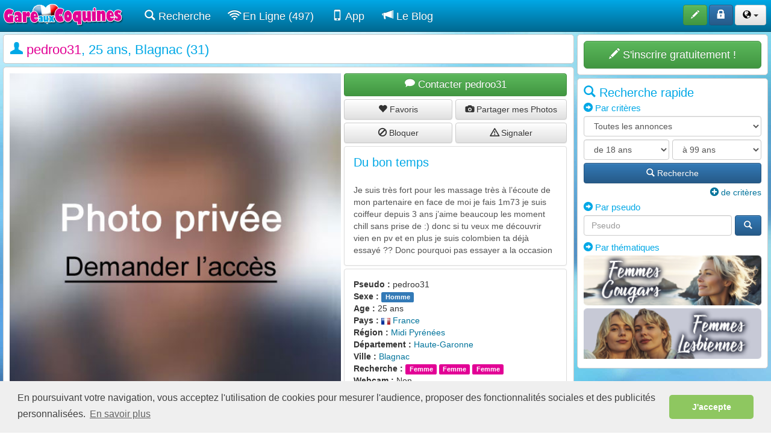

--- FILE ---
content_type: text/html; charset=ISO-8859-1
request_url: https://www.gareauxcoquines.com/rencontre-sexe/du-bon-temps-1130642.html
body_size: 9623
content:
<!DOCTYPE html>
<html lang="fr">
  <head>
    <meta charset="iso-8859-1" >
    <meta http-equiv="X-UA-Compatible" content="IE=edge" >
    <meta name="viewport" content="width=device-width, initial-scale=1, user-scalable=0" >
    <meta name="description" content="Je suis très fort pour les massage très à l’écoute de mon partenaire en face de moi je fais 1m73 je suis  coiffeur depuis 3 ans j’aime beaucoup les moment chill sans prise de donc si tu veux me ..." >
	<meta name="keywords" content="" >
    <meta name="robots" content="noindex, follow">
    <link rel="icon" href="https://www.gareauxcoquines.com/specific/images/site/ico_gareauxcoquines.png" />

    <title>pedroo31, Du bon temps  sur Gareauxcoquines.com</title>
    <!-- Script en plus -->

<!-- Bootstrap core CSS -->
<link href="//www.gareauxcoquines.com/css/bootstrap-min.css" rel="stylesheet" />
<link href="//www.gareauxcoquines.com/css/bootstrap-theme.css" rel="stylesheet" />
<link href="//www.gareauxcoquines.com/css/submenu.css" rel="stylesheet" />
<link href="//www.gareauxcoquines.com/css/horizontal-slide.css" rel="stylesheet" />
<link href="//www.gareauxcoquines.com/css/style.css" rel="stylesheet" />
<link href="//www.gareauxcoquines.com/components/fontawesome/css/all.css" rel="stylesheet" />
<link href="//www.gareauxcoquines.com/css/cookieconsent.min.css" rel="stylesheet" />
<link href="//www.gareauxcoquines.com/components/animsition-master/dist/css/animsition.min.css" rel="stylesheet">
<meta name="theme-color" content="#00a8e6">
<link rel="manifest" href="//www.gareauxcoquines.com/manifest.json">
<meta name="apple-mobile-web-app-title" content="Gare aux Coquines">
<meta name="apple-mobile-web-app-capable" content="yes">
<meta name="mobile-web-app-capable" content="yes">
<link rel="apple-touch-icon" href="https://www.gareauxcoquines.com/images/site/icon-app/1/apple-icon.png">
<link rel="apple-touch-icon" sizes="152x152" href="https://www.gareauxcoquines.com/images/site/icon-app/1/apple-icon-152x152.png">
<link rel="apple-touch-icon" sizes="180x180" href="https://www.gareauxcoquines.com/images/site/icon-app/1/apple-icon-180x180.png">
<link rel="apple-touch-icon" sizes="167x167" href="https://www.gareauxcoquines.com/images/site/icon-app/1/apple-icon-180x180.png">
<link href="https://www.gareauxcoquines.com/images/site/icon-app/1/iphone5_splash.png" media="(device-width: 320px) and (device-height: 568px) and (-webkit-device-pixel-ratio: 2)" rel="apple-touch-startup-image" />
<link href="https://www.gareauxcoquines.com/images/site/icon-app/1/iphone6_splash.png" media="(device-width: 375px) and (device-height: 667px) and (-webkit-device-pixel-ratio: 2)" rel="apple-touch-startup-image" />
<link href="https://www.gareauxcoquines.com/images/site/icon-app/1/iphone7_splash.png" media="(device-width: 390px) and (device-height: 844px) and (-webkit-device-pixel-ratio: 3)" rel="apple-touch-startup-image" />
<link href="https://www.gareauxcoquines.com/images/site/icon-app/1/iphoneplus_splash.png" media="(device-width: 621px) and (device-height: 1104px) and (-webkit-device-pixel-ratio: 3)" rel="apple-touch-startup-image" />
<link href="https://www.gareauxcoquines.com/images/site/icon-app/1/iphonex_splash.png" media="(device-width: 375px) and (device-height: 812px) and (-webkit-device-pixel-ratio: 3)" rel="apple-touch-startup-image" />
<link href="https://www.gareauxcoquines.com/images/site/icon-app/1/iphonexr_splash.png" media="(device-width: 414px) and (device-height: 896px) and (-webkit-device-pixel-ratio: 2)" rel="apple-touch-startup-image" />
<link href="https://www.gareauxcoquines.com/images/site/icon-app/1/iphonexsmax_splash.png" media="(device-width: 414px) and (device-height: 896px) and (-webkit-device-pixel-ratio: 3)" rel="apple-touch-startup-image" />
<link href="https://www.gareauxcoquines.com/images/site/icon-app/1/ipad_splash.png" media="(device-width: 768px) and (device-height: 1024px) and (-webkit-device-pixel-ratio: 2)" rel="apple-touch-startup-image" />
<link href="https://www.gareauxcoquines.com/images/site/icon-app/1/ipadpro1_splash.png" media="(device-width: 834px) and (device-height: 1112px) and (-webkit-device-pixel-ratio: 2)" rel="apple-touch-startup-image" />
<link href="https://www.gareauxcoquines.com/images/site/icon-app/1/ipadpro3_splash.png" media="(device-width: 834px) and (device-height: 1194px) and (-webkit-device-pixel-ratio: 2)" rel="apple-touch-startup-image" />
<link href="https://www.gareauxcoquines.com/images/site/icon-app/1/ipadpro2_splash.png" media="(device-width: 1024px) and (device-height: 1366px) and (-webkit-device-pixel-ratio: 2)" rel="apple-touch-startup-image" />
<link href="https://www.gareauxcoquines.com/images/site/icon-app/1/ipadpro2_splash.png" media="(device-width: 1024px) and (device-height: 1366px) and (-webkit-device-pixel-ratio: 2)" rel="apple-touch-startup-image" />
<script>
//Test si on est sur l'app PWA (standalone)
		displayMode = 'browser';
		const mqStandAlone = '(display-mode: standalone)';
		if (navigator.standalone || window.matchMedia(mqStandAlone).matches) {
		displayMode = 'standalone';
		}	

</script>



<script src="//www.gareauxcoquines.com/js/base64.js"></script>









    <link rel="stylesheet" href="https://www.gareauxcoquines.com/css/blueimp-gallery.min.css">
    <script src="//www.gareauxcoquines.com/js/swiped-events.js"></script>
    </head>
  	<body role="document">
    <!-- The Gallery as lightbox dialog, should be a child element of the document body -->
<div id="blueimp-gallery" class="blueimp-gallery blueimp-gallery-controls">
    <div class="slides"></div>
    <h3 class="title"></h3>
    <a class="prev">‹</a>
    <a class="next">›</a>
    <a class="close">×</a>
    <a class="play-pause"></a>
    <ol class="indicator"></ol>
</div>
	<!-- Fixed navbar -->
    <nav class="navbar navbar-inverse navbar-fixed-top">
      <div class="container-fluid container-fluid-padding">
        <div class="navbar-header">
          
		  <img src="https://www.gareauxcoquines.com/images/site/offline.png" class="img-online-mobile visible-xs" onClick="ClickOnItem('https://www.gareauxcoquines.com/identification.php');">                    <button type="button" class="navbar-toggle collapsed" data-toggle="collapse" data-target="#navbar" aria-expanded="false" aria-controls="navbar">
           <span id="nouveaux_2" style="position:absolute;left:-15px; top:-8px;"></span>
           <span id="favoris_enligne_4" style="position:absolute;left:-15px; bottom:-2px;"></span>
            <span class="sr-only">Toggle navigation</span>
            <span class="icon-bar"></span>
            <span class="icon-bar"></span>
            <span class="icon-bar"></span>
          </button>
          <a class="navbar-brand" href="https://www.gareauxcoquines.com/"><img src="https://www.gareauxcoquines.com/specific/images/site/logo.png" alt="Gare aux Coquines site spécialisé dans la rencontre sexe et plan cul pour trouver un sexfriend sur Internet !" title="Gare aux Coquines site spécialisé dans la rencontre sexe et plan cul pour trouver un sexfriend sur Internet !"/></a>
        </div>
        <div id="navbar" class="navbar-collapse collapse">
        
          <ul class="nav navbar-nav">
                 <li class="visible-xs"><a href="https://www.gareauxcoquines.com/recherche.php"><span class="glyphicon glyphicons-search"></span> Recherche</a></li>
                
                               
                <li class="visible-xs"><a href="https://www.gareauxcoquines.com/recherche.php?enligne=on&affichage=1&tri=6d"><span class="glyphicon glyphicons-wifi"></span> En Ligne (497)</a></li>
				
				
				             	
               
               
                              
                <!-- Rajout 2018 pour épurer le menu sous format mobile -->
                <li class="dropdown visible-xs">
                 <a href="#" class="dropdown-toggle" data-toggle="dropdown" role="button" aria-expanded="false"><span class="glyphicon glyphicons-fire"></span> Thématiques <span class="caret"></span></a>
                <ul class="dropdown-menu dropdown-menu-navbar" role="menu">
                  
                <li><a href="https://www.gareauxcoquines.com/rencontre-cougar/"><img src="https://www.gareauxcoquines.com/specific/images/site/rencontre-cougar.png" alt="Rencontre une femme cougar"/></a></li>
<li><a href="https://www.gareauxcoquines.com/rencontre-lesbienne/"><img src="https://www.gareauxcoquines.com/specific/images/site/rencontre-lesbienne.png" alt="Rencontre une femme lesbienne"/></a></li>                
                </ul>
                </li>
                 
                                            <li class="visible-xs" id="lien_appli_1"><a href="https://www.gareauxcoquines.com/app.php"><span class="glyphicon glyphicons-iphone"></span> Télécharger l'appli !</a></li>
                        
           
            <li class="hidden-xs"><a href="https://www.gareauxcoquines.com/recherche.php"><span class="glyphicon glyphicons-search"></span> Recherche</a></li>
          
                              <li class="hidden-xs"><a href="https://www.gareauxcoquines.com/recherche.php?enligne=on&affichage=1&tri=6d"><span class="glyphicon glyphicons-wifi"></span> En Ligne (497)</a></li>
                 
                                  <li class="hidden-xs" id="lien_appli_2"><a href="https://www.gareauxcoquines.com/app.php"><span class="glyphicon glyphicons-iphone"></span> App</a></li>
                                
                
			  <li>
<a href="https://www.gareauxcoquines.com/blog/"><span class="glyphicon glyphicons-bullhorn"></span> Le Blog</a>
</li>
              
           </ul>
           <ul class="nav navbar-nav navbar-right">
                        <li>
          <button class="btn btn-success" type="button" data-toggle="tooltip" data-placement="bottom" title="Déposez gratuitement une annonce" onclick="ClickOnItem('https://www.gareauxcoquines.com/inscription.php');">
          <span class="glyphicon glyphicons-pencil" aria-hidden="true"></span> <span class="boutonnavbar">S'inscrire</span>
          </button>
          </li>
          <li>
          <button class="btn btn-primary" type="button" data-toggle="tooltip" data-placement="bottom" title="Accédez à votre compte" onclick="ClickOnItem('https://www.gareauxcoquines.com/identification.php');">
          <span class="glyphicon glyphicons-lock" aria-hidden="true"></span> <span class="boutonnavbar">S'identifier</span>
          </button>
          </li>
         
          
          		  
			   <li>
          		<button class="btn btn-default dropdown-toggle" type="button" data-toggle="dropdown" aria-expanded="false">
				<span class="glyphicon glyphicons-globe" style="color:#000000;"></span>
          		<span class="caret"></span>
          		</button>
          		<ul class="dropdown-menu lang" role="menu">
			  
					  <li><center><a href="https://www.gareauxcoquines.com/rencontre-sexe-france/" class="btn btn-default" data-toggle="tooltip" data-placement="bottom" title="Plan cul France" style=" padding:5px 10px; color:#000000; margin-bottom:5px;">
					<img src="https://www.gareauxcoquines.com/images/site/fr.gif" class="drapeaux" alt="Plan cul France"/> <span class="boutonnavbar">France</span>
					</a></center></li>
					  
					  <li><center><a href="https://www.gareauxcoquines.com/rencontre-sexe-belgique/" class="btn btn-default" data-toggle="tooltip" data-placement="bottom" title="Plan cul Belgique" style=" padding:5px 10px; color:#000000; margin-bottom:5px;">
					<img src="https://www.gareauxcoquines.com/images/site/be.gif" class="drapeaux" alt="Plan cul Belgique"/> <span class="boutonnavbar">Belgique</span>
					</a></center></li>
					  
					  <li><center><a href="https://www.gareauxcoquines.com/rencontre-sexe-suisse/" class="btn btn-default" data-toggle="tooltip" data-placement="bottom" title="Plan cul Suisse" style=" padding:5px 10px; color:#000000; margin-bottom:5px;">
					<img src="https://www.gareauxcoquines.com/images/site/ch.gif" class="drapeaux" alt="Plan cul Suisse"/> <span class="boutonnavbar">Suisse</span>
					</a></center></li>
					  
					  <li><center><a href="https://www.gareauxcoquines.com/rencontre-sexe-canada/" class="btn btn-default" data-toggle="tooltip" data-placement="bottom" title="Plan cul Canada" style=" padding:5px 10px; color:#000000;">
					<img src="https://www.gareauxcoquines.com/images/site/ca.gif" class="drapeaux" alt="Plan cul Canada"/> <span class="boutonnavbar">Canada</span>
					</a></center></li>
					  
   		 </ul>
         </li>
		                     </ul>
        </div><!--/.nav-collapse -->
      </div>
    </nav>    <div class="container-fluid theme-rencontre animsition" id="box">
    
<!--<div class="colonne100">
<div class="alert alert-warning alert-dismissible fade in" role="alert" style="margin-bottom:5px; font-size:10px; padding:5px;">
      <button type="button" class="close" data-dismiss="alert" aria-label="Close" style=" margin-right:30px; "><span aria-hidden="true">×</span></button>
      Afin d'améliorer votre expérience de navigation et l’utilisation du service , votre site de rencontre utilise des cookies. Pour plus d’information, vous pouvez consulter nos <a href="">conditions d’utilisation des cookies</a>.
    </div>
    </div>-->
    
    <div class="colonne100">
         
</div>

      <div class="colonne100">
      <div class="colonne100">
       <div class="colonne75right">
              <div class="bloc">
     	<div class="pull-left">
        	<h1><span class="glyphicon glyphicons-user"></span> <span class="fort">pedroo31</span>, 25 ans, Blagnac (31)</h1>
        </div>
     		     </div>
    	<div class="bloc">
   	 		
            	<div class="colonne60right">
					
					<div id="lesphotos" style="margin-bottom:5px;">
					
										<a href="https://www.gareauxcoquines.com/inscription.php?id=1130642" ><img src="https://www.gareauxcoquines.com/specific/images/site/prive_h_500.jpg" alt="Photo privée" style="width:100%;"/></a>
					</div>
						
                </div>
                <div class="colonne40">
                   
<div class="colonne100" style="margin-bottom:5px;">
<a href="#contacter" class="btn btn-success btn-contact"><span class="glyphicon glyphicons-chat"></span> Contacter pedroo31</a>
</div>
<div class="colonne100" style="margin-bottom:5px;">
<div class="colonne50staticright">
<button id="bouton_favoris_1130642" class="btn btn-default" style="width:100%;" onclick="ClickOnItem('https://www.gareauxcoquines.com/inscription.php?id=1130642');" ><span class="glyphicon glyphicons-heart"></span> <span id="bouton_favoris_1130642_text">Favoris</span></button>
</div>
<div class="colonne50static">
<button id="bouton_accordphotos_1130642" class="btn btn-default" style="width:100%;" onclick="ClickOnItem('https://www.gareauxcoquines.com/inscription.php?id=1130642');" ><span class="glyphicon glyphicons-camera"></span> <span id="bouton_accordphotos_1130642_text">Partager mes Photos</span></button>
</div>
</div>
<div class="colonne100" style="margin-bottom:5px;">
<div class="colonne50staticright">
<button id="bouton_bloquees_1130642" class="btn btn-default" style="width:100%;" onclick="ClickOnItem('https://www.gareauxcoquines.com/inscription.php?id=1130642');" ><span class="glyphicon glyphicons-ban"></span> <span id="bouton_bloquees_1130642_text">Bloquer</span></button>
</div>
<div class="colonne50static">
<button id="bouton_signalees_1130642" class="btn btn-default" style="width:100%;" onclick="ClickOnItem('https://www.gareauxcoquines.com/inscription.php?id=1130642');"  data-toggle="modal" data-target="#myModalConfirmation"><span class="glyphicon glyphicons-warning-sign"></span> <span id="bouton_signalees_1130642_text">Signaler</span></button>
</div>
</div>

 <div class="panel panel-default pull-left" style="width:100%;">
  						<div class="panel-body">
                    		<h2>Du bon temps </h2>
							<br>
							<p>Je suis très fort pour les massage très à l’écoute de mon partenaire en face de moi je fais 1m73 je suis  coiffeur depuis 3 ans j’aime beaucoup les moment chill sans prise de :) donc si tu veux me découvrir vien en pv et en plus je suis colombien ta déjà essayé ?? Donc pourquoi pas essayer a la occasion </p>
                        </div>
                    </div>
                    <div class="panel panel-default pull-left" style="width:100%;">
  						<div class="panel-body" >
                            <ul class="ul_classique">
								<li><b>Pseudo : </b>pedroo31</li><li><b>Sexe : </b><span class="label label-primary">Homme</span></li>
<li><b>Age : </b>25 ans</li>
								<li><b>Pays : </b><a href="https://www.gareauxcoquines.com/rencontre-sexe-france/"><img src="https://www.gareauxcoquines.com/images/site/fr.gif" style="width:15px;" alt="France"/> France</a></li>
								<li><b>Région : </b><a href="https://www.gareauxcoquines.com/plancul/midi-pyrenees-14-c.html">Midi Pyrénées</a></li>
                                <li><b>Département : </b><a href="https://www.gareauxcoquines.com/plancul/haute-garonne-31-b.html">Haute-Garonne</a></li>
								<li><b>Ville : </b><a href="https://www.gareauxcoquines.com/plancul/blagnac-31-a.html">Blagnac</a></li>
                                <li><b>Recherche : </b><span class="label label-default" style="background-color:#e20095">Femme</span> <span class="label label-default" style="background-color:#e20095">Femme</span> <span class="label label-default" style="background-color:#e20095">Femme</span></li>
								<li><b>Webcam : </b>Non</li>
								
									<li><b>Date inscription : </b><a href="https://www.gareauxcoquines.com/moncompte/premium.php?serv=11" style="color:#ffa800">Réservé Premium</a></li>
									<li><b>Dernière connexion : </b><a href="https://www.gareauxcoquines.com/moncompte/premium.php?serv=11" style="color:#ffa800">Réservé Premium</a></li>
                            </ul>
                            </div>
                    </div>
                </div>
                	
                    <div class="colonne100" style=" margin-top:10px;">
                    <a name="contacter"></a>
                    <h2><span class="glyphicon glyphicons-chat"></span> Envoyer un message à <span class="fort">pedroo31</span></h2>
                    <div class="panel panel-default">
  						<div class="panel-body">
                        
                        	<div class="colonne100">
							<div class="colonne75right" style="margin-bottom:5px;">
							<textarea id="message" name="message" class="form-control textarea_message"  maxlength="500" onClick="ClickOnItem('https://www.gareauxcoquines.com/inscription.php?id=1130642');"  placeholder="Ecrire votre message..." ></textarea><input type="hidden" id="writing_input" value="0" />
                            <div class="alert alert-danger alert-erreur" role="alert" id="erreur_message" style="margin-bottom:0px;"></div>
							</div>
							<div class="colonne25">
                        	<div class="colonne100">
								<button type="button" id="buttonenvoyermessage" class="btn btn-primary button_envoi_message" data-loading-text="Envoi en cours..." style="width:100%;" onClick="ClickOnItem('https://www.gareauxcoquines.com/inscription.php?id=1130642');" ><span class="glyphicon glyphicons-message-full"></span> Envoyer le message</button>
							</div>
							<div class="colonne100">
								<div class="colonne33staticright">
								 <button type="button" id="buttonenvoyerphotos" class="btn btn-default" data-toggle="modal" data-target="#myModal" style="width:100%; margin-top:5px;height:40px; font-size:18px;" onClick="ClickOnItem('https://www.gareauxcoquines.com/inscription.php?id=1130642');"   data-loading-text="..."><span class="glyphicon glyphicons-camera"></span></button>
  <div class="modal fade" role="dialog" aria-labelledby="gridSystemModalLabel" aria-hidden="true" id="myModal">
    <div class="modal-dialog modal-photos ">
      <div class="modal-content">
      	<div id="iframephotos"></div>
        <div class="modal-footer"  style="height:50px; position:absolute; bottom:20px; width:100%;">
          <button type="button" class="btn btn-default" data-dismiss="modal" style="float:right;">Ok</button>
        </div>
      </div><!-- /.modal-content -->
    </div><!-- /.modal-dialog -->
  </div><!-- /.modal -->
								</div>
								<div class="colonne33staticright">
								<button type="button" id="buttonenvoyerwebcam" class="btn btn-default" data-loading-text="..." style="width:100%; margin-top:5px; height:40px; font-size:18px;" onClick="ClickOnItem('https://www.gareauxcoquines.com/inscription.php?id=1130642');" ><span class="glyphicon glyphicons-webcam"></span></button>
								</div>
								<div class="colonne33static">
								<button type="button" id="buttonenvoyersmiley" class="btn btn-default" data-toggle="dropdown" aria-expanded="false" data-loading-text="..." style="width:100%; margin-top:5px;height:40px;" onClick="ClickOnItem('https://www.gareauxcoquines.com/inscription.php?id=1130642');" ><img src="https://www.gareauxcoquines.com/images/site/smiley/24/caritas_05.png" alt="smiley"/> <span class="caret"></span></button>
								<div class="dropdown-menu dropdown-menu-right" role="menu" style="width:210px; padding:10px;">
								<img src="https://www.gareauxcoquines.com/images/site/smiley/24/caritas_07.png" style="margin:3px; cursor:pointer;" onclick="$('#message').val($('#message').val()+':)');iswriting();" ><img src="https://www.gareauxcoquines.com/images/site/smiley/24/caritas_09.png" style="margin:3px; cursor:pointer;" onclick="$('#message').val($('#message').val()+':(');iswriting();" ><img src="https://www.gareauxcoquines.com/images/site/smiley/24/caritas_57.png" style="margin:3px; cursor:pointer;" onclick="$('#message').val($('#message').val()+';)');iswriting();" ><img src="https://www.gareauxcoquines.com/images/site/smiley/24/caritas_26.png" style="margin:3px; cursor:pointer;" onclick="$('#message').val($('#message').val()+':s');iswriting();" ><img src="https://www.gareauxcoquines.com/images/site/smiley/24/caritas_32.png" style="margin:3px; cursor:pointer;" onclick="$('#message').val($('#message').val()+':-((');iswriting();" ><img src="https://www.gareauxcoquines.com/images/site/smiley/24/caritas_25.png" style="margin:3px; cursor:pointer;" onclick="$('#message').val($('#message').val()+':-i');iswriting();" ><img src="https://www.gareauxcoquines.com/images/site/smiley/24/caritas_05.png" style="margin:3px; cursor:pointer;" onclick="$('#message').val($('#message').val()+':-)');iswriting();" ><img src="https://www.gareauxcoquines.com/images/site/smiley/24/caritas_41.png" style="margin:3px; cursor:pointer;" onclick="$('#message').val($('#message').val()+':-|');iswriting();" ><img src="https://www.gareauxcoquines.com/images/site/smiley/24/caritas_03.png" style="margin:3px; cursor:pointer;" onclick="$('#message').val($('#message').val()+':-o');iswriting();" ><img src="https://www.gareauxcoquines.com/images/site/smiley/24/caritas_34.png" style="margin:3px; cursor:pointer;" onclick="$('#message').val($('#message').val()+':-c');iswriting();" ><img src="https://www.gareauxcoquines.com/images/site/smiley/24/caritas_31.png" style="margin:3px; cursor:pointer;" onclick="$('#message').val($('#message').val()+':-cc');iswriting();" ><img src="https://www.gareauxcoquines.com/images/site/smiley/24/caritas_50.png" style="margin:3px; cursor:pointer;" onclick="$('#message').val($('#message').val()+':-ccc');iswriting();" ><img src="https://www.gareauxcoquines.com/images/site/smiley/24/caritas_17.png" style="margin:3px; cursor:pointer;" onclick="$('#message').val($('#message').val()+':-0');iswriting();" ><img src="https://www.gareauxcoquines.com/images/site/smiley/24/caritas_16.png" style="margin:3px; cursor:pointer;" onclick="$('#message').val($('#message').val()+':-;');iswriting();" ><img src="https://www.gareauxcoquines.com/images/site/smiley/24/caritas_23.png" style="margin:3px; cursor:pointer;" onclick="$('#message').val($('#message').val()+':((');iswriting();" ><img src="https://www.gareauxcoquines.com/images/site/smiley/24/caritas_56.png" style="margin:3px; cursor:pointer;" onclick="$('#message').val($('#message').val()+':))');iswriting();" ><img src="https://www.gareauxcoquines.com/images/site/smiley/24/caritas_58.png" style="margin:3px; cursor:pointer;" onclick="$('#message').val($('#message').val()+':-/');iswriting();" ><img src="https://www.gareauxcoquines.com/images/site/smiley/24/caritas_47.png" style="margin:3px; cursor:pointer;" onclick="$('#message').val($('#message').val()+':-Q');iswriting();" ><img src="https://www.gareauxcoquines.com/images/site/smiley/24/caritas_33.png" style="margin:3px; cursor:pointer;" onclick="$('#message').val($('#message').val()+':-QQ');iswriting();" ><img src="https://www.gareauxcoquines.com/images/site/smiley/24/caritas_41.png" style="margin:3px; cursor:pointer;" onclick="$('#message').val($('#message').val()+'8-)');iswriting();" ><img src="https://www.gareauxcoquines.com/images/site/smiley/24/caritas_42.png" style="margin:3px; cursor:pointer;" onclick="$('#message').val($('#message').val()+':-D');iswriting();" ><img src="https://www.gareauxcoquines.com/images/site/smiley/24/caritas_49.png" style="margin:3px; cursor:pointer;" onclick="$('#message').val($('#message').val()+'xx0)');iswriting();" ><img src="https://www.gareauxcoquines.com/images/site/smiley/24/caritas_39.png" style="margin:3px; cursor:pointer;" onclick="$('#message').val($('#message').val()+'x-)');iswriting();" ><img src="https://www.gareauxcoquines.com/images/site/smiley/24/caritas_40.png" style="margin:3px; cursor:pointer;" onclick="$('#message').val($('#message').val()+'xx-)');iswriting();" >
								</div>
								</div>
							</div>
                            </div>
							</div>                        </div>
                    </div>
                    </div>
                    
                    
                    
                            
                    </div>
                                         
                    	</div>
    <div class="colonne25">
    		    <div class="bloc">
       	 <a href="https://www.gareauxcoquines.com/inscription.php" class="btn btn-lg btn-success bouton_inscription" type="button" style=" width:100%;">
         <span class="glyphicon glyphicons-pencil" aria-hidden="true"></span> S'inscrire gratuitement !
         </a>
		</div>
                	         <div class="bloc">
        <h2><span class="glyphicon glyphicons-search"></span> Recherche rapide</h2>
       
          		<div style=" float:left; width:100%;  margin-bottom:5px;">
                <h3><span class="glyphicon glyphicons-circle-arrow-right"></span> Par crit&egrave;res</h3>
                <form id="rechercherapide2" name="rechercherapide2" class="form" role="form" action="https://www.gareauxcoquines.com/recherche.php" >
           		 	<div class="form-group">
              			<select class="form-control" name="sexe1[]" >
                        	<option value="">Toutes les annonces</option>
							 <option value="homh|homg|homb">Je recherche un homme</option><option value="femh|feml|femb">Je recherche une femme</option><option value="cplh|cplfb|cplhb|cpl2b|cplg|cpll">Je recherche un couple</option><option value="trans">Je recherche un trans./trav.</option>                        </select>
                    </div>
                                        <div class="form-group">
                    <div class="colonne100">
                        <div class="colonne50right" style="margin-bottom:5px;">
                        <select id="agemin" name="agemin" class="form-control" style="width:100%;">
                        	<option value="18">de 18 ans</option><option value="19">de 19 ans</option><option value="20">de 20 ans</option><option value="21">de 21 ans</option><option value="22">de 22 ans</option><option value="23">de 23 ans</option><option value="24">de 24 ans</option><option value="25">de 25 ans</option><option value="26">de 26 ans</option><option value="27">de 27 ans</option><option value="28">de 28 ans</option><option value="29">de 29 ans</option><option value="30">de 30 ans</option><option value="31">de 31 ans</option><option value="32">de 32 ans</option><option value="33">de 33 ans</option><option value="34">de 34 ans</option><option value="35">de 35 ans</option><option value="36">de 36 ans</option><option value="37">de 37 ans</option><option value="38">de 38 ans</option><option value="39">de 39 ans</option><option value="40">de 40 ans</option><option value="41">de 41 ans</option><option value="42">de 42 ans</option><option value="43">de 43 ans</option><option value="44">de 44 ans</option><option value="45">de 45 ans</option><option value="46">de 46 ans</option><option value="47">de 47 ans</option><option value="48">de 48 ans</option><option value="49">de 49 ans</option><option value="50">de 50 ans</option><option value="51">de 51 ans</option><option value="52">de 52 ans</option><option value="53">de 53 ans</option><option value="54">de 54 ans</option><option value="55">de 55 ans</option><option value="56">de 56 ans</option><option value="57">de 57 ans</option><option value="58">de 58 ans</option><option value="59">de 59 ans</option><option value="60">de 60 ans</option><option value="61">de 61 ans</option><option value="62">de 62 ans</option><option value="63">de 63 ans</option><option value="64">de 64 ans</option><option value="65">de 65 ans</option><option value="66">de 66 ans</option><option value="67">de 67 ans</option><option value="68">de 68 ans</option><option value="69">de 69 ans</option><option value="70">de 70 ans</option><option value="71">de 71 ans</option><option value="72">de 72 ans</option><option value="73">de 73 ans</option><option value="74">de 74 ans</option><option value="75">de 75 ans</option><option value="76">de 76 ans</option><option value="77">de 77 ans</option><option value="78">de 78 ans</option><option value="79">de 79 ans</option><option value="80">de 80 ans</option><option value="81">de 81 ans</option><option value="82">de 82 ans</option><option value="83">de 83 ans</option><option value="84">de 84 ans</option><option value="85">de 85 ans</option><option value="86">de 86 ans</option><option value="87">de 87 ans</option><option value="88">de 88 ans</option><option value="89">de 89 ans</option><option value="90">de 90 ans</option><option value="91">de 91 ans</option><option value="92">de 92 ans</option><option value="93">de 93 ans</option><option value="94">de 94 ans</option><option value="95">de 95 ans</option><option value="96">de 96 ans</option><option value="97">de 97 ans</option><option value="98">de 98 ans</option><option value="99">de 99 ans</option>                        </select>
                        </div>
                        <div class="colonne50">
                        <select id="agemax" name="agemax" class="form-control" style="width:100%; margin-bottom:5px;">
                        	<option value="99">à 99 ans</option><option value="98">à 98 ans</option><option value="97">à 97 ans</option><option value="96">à 96 ans</option><option value="95">à 95 ans</option><option value="94">à 94 ans</option><option value="93">à 93 ans</option><option value="92">à 92 ans</option><option value="91">à 91 ans</option><option value="90">à 90 ans</option><option value="89">à 89 ans</option><option value="88">à 88 ans</option><option value="87">à 87 ans</option><option value="86">à 86 ans</option><option value="85">à 85 ans</option><option value="84">à 84 ans</option><option value="83">à 83 ans</option><option value="82">à 82 ans</option><option value="81">à 81 ans</option><option value="80">à 80 ans</option><option value="79">à 79 ans</option><option value="78">à 78 ans</option><option value="77">à 77 ans</option><option value="76">à 76 ans</option><option value="75">à 75 ans</option><option value="74">à 74 ans</option><option value="73">à 73 ans</option><option value="72">à 72 ans</option><option value="71">à 71 ans</option><option value="70">à 70 ans</option><option value="69">à 69 ans</option><option value="68">à 68 ans</option><option value="67">à 67 ans</option><option value="66">à 66 ans</option><option value="65">à 65 ans</option><option value="64">à 64 ans</option><option value="63">à 63 ans</option><option value="62">à 62 ans</option><option value="61">à 61 ans</option><option value="60">à 60 ans</option><option value="59">à 59 ans</option><option value="58">à 58 ans</option><option value="57">à 57 ans</option><option value="56">à 56 ans</option><option value="55">à 55 ans</option><option value="54">à 54 ans</option><option value="53">à 53 ans</option><option value="52">à 52 ans</option><option value="51">à 51 ans</option><option value="50">à 50 ans</option><option value="49">à 49 ans</option><option value="48">à 48 ans</option><option value="47">à 47 ans</option><option value="46">à 46 ans</option><option value="45">à 45 ans</option><option value="44">à 44 ans</option><option value="43">à 43 ans</option><option value="42">à 42 ans</option><option value="41">à 41 ans</option><option value="40">à 40 ans</option><option value="39">à 39 ans</option><option value="38">à 38 ans</option><option value="37">à 37 ans</option><option value="36">à 36 ans</option><option value="35">à 35 ans</option><option value="34">à 34 ans</option><option value="33">à 33 ans</option><option value="32">à 32 ans</option><option value="31">à 31 ans</option><option value="30">à 30 ans</option><option value="29">à 29 ans</option><option value="28">à 28 ans</option><option value="27">à 27 ans</option><option value="26">à 26 ans</option><option value="25">à 25 ans</option><option value="24">à 24 ans</option><option value="23">à 23 ans</option><option value="22">à 22 ans</option><option value="21">à 21 ans</option><option value="20">à 20 ans</option><option value="19">à 19 ans</option><option value="18">à 18 ans</option>                        </select>
                        </div>
                        </div>
                        
            		</div>
                                                            <button id="buttonrechercherapide2" type="submit" class="btn btn-primary" style=" width:100%" data-loading-text="Chargement..."><span class="glyphicon glyphicons-search"></span> Recherche</button><br>
                    <a href="https://www.gareauxcoquines.com/recherche.php?modifier=1" style="display:block; margin-top:5px; float:right;"><span class="glyphicon glyphicons-circle-plus"></span> de crit&egrave;res</a>
                </form>
        </div>
         <div style=" float:left; width:100%;">
        <h3><span class="glyphicon glyphicons-circle-arrow-right"></span> Par pseudo</h3>
                <form class="form" role="form" name="searchmots2" action="https://www.gareauxcoquines.com/recherche.php">
                    <div style=" float:left; width:85%; padding-right:5px;">
                        	<input name="pseudo" type="search" placeholder="Pseudo" class="form-control" style="width:100%;">
                     </div>
                     <div style=" float:left; width:15%;">
                            <button id="buttonsearchmots2" type="submit" class="btn btn-primary" style="width:100%;" data-loading-text="..."><span class="glyphicon glyphicons-search"></span></button>

            		</div>
          		</form>
                </div>
                                         <div style=" float:left; width:100%; margin-top:10px;">
                  <h3><span class="glyphicon glyphicons-circle-arrow-right"></span> Par thématiques</h3>
                 	<ul class="thematiques_droite">
                    	<li><a href="https://www.gareauxcoquines.com/rencontre-cougar/"><img src="https://www.gareauxcoquines.com/specific/images/site/rencontre-cougar.png" alt="Rencontre une femme cougar"/></a></li>
<li><a href="https://www.gareauxcoquines.com/rencontre-lesbienne/"><img src="https://www.gareauxcoquines.com/specific/images/site/rencontre-lesbienne.png" alt="Rencontre une femme lesbienne"/></a></li>                    </ul>
                  </div>
                 				 
        </div>
       
                        
    </div>
    </div>
		<div class="colonne100">
	<div class="colonne75right">
    	<div class="bloc footer">
        <a href="https://www.gareauxcoquines.com/conditions-utilisation.php">Conditions d'utilisation</a> - <a href="https://www.gareauxcoquines.com/contact.php">Contact / FAQ</a> - <a href="https://www.gareauxcoquines.com/partenaires.php">Partenaires</a> - <a href="#">v2.0.0</a>
        </div>
    </div>
    
    <div class="colonne25">
    <div class="bloc footer">
    <a href="#" class="scrollup"><button type="button" class="btn btn-xs btn-default" style=" width:100%;"><span class="glyphicon glyphicons-upload"></span> Remonter en haut <span class="glyphicon glyphicons-upload"></span></button>
    </a>	
    </div>
    </div>
    
    </div>
<div id="img_footer">
	    </div>
<!--
<div class="footermobile">
<a href="#" class="scrollupmobilemenu visible-xs" style="font-size:25px; color:#FFF;"><span class="glyphicon glyphicons-menu-hamburger"></span></a>
<a href="#" style="font-size:25px; color:#FFF;" class="scrollupmobile"><span class="glyphicon glyphicons-circle-arrow-top"></span></a>
<span id="nouveaux_3" class="visible-xs" style="position:absolute;left:-15px; top:-3px; opacity:1;"></span>
<span id="favoris_enligne_5" class="visible-xs" style="position:absolute;left:-15px; bottom:0px;"></span>
</div>
-->
<div id="debug"></div>
<div id="modalconfirmation"></div>
<div id="notifications_messages_sonores"></div>
<div id="notifications_connectes_sonores"></div>
<div id="modalpub"></div>
</div>
<!-- Global site tag (gtag.js) - Google Analytics -->
<script async src="https://www.googletagmanager.com/gtag/js?id=UA-96011791-2"></script>
<script>
  window.dataLayer = window.dataLayer || [];
  function gtag(){dataLayer.push(arguments);}
  gtag('js', new Date());

gtag('config', 'UA-96011791-2');  
gtag('config', 'UA-96011791-12');
</script>

<!-- Google tag (gtag.js) -->
<script async src="https://www.googletagmanager.com/gtag/js?id=G-BC0L9L9G0R"></script>
<script>
  window.dataLayer = window.dataLayer || [];
  function gtag(){dataLayer.push(arguments);}
  gtag('js', new Date());

  gtag('config', 'G-BC0L9L9G0R');
</script>



    </div> <!-- /container -->
		 <!-- Bootstrap core JavaScript
    ================================================== -->
    <!-- Placed at the end of the document so the pages load faster -->
    <script src="//www.gareauxcoquines.com/js/jquery.min.js"></script>
    <script src="//www.gareauxcoquines.com/js/function.js?v16"></script>
	<script src="//www.gareauxcoquines.com/js/bootstrap.min.js"></script>
    <script src="//www.gareauxcoquines.com/js/ie10-viewport-bug-workaround.js"></script>
    
	<!--<script type="text/javascript" src="https://www.gareauxcoquines.com/js/bootstrap-multiselect.js"></script>-->
    <!--<script src='https://www.gareauxcoquines.com/js/jquery.lockfixed.js'></script>-->
    
    <!-- HTML5 shim and Respond.js for IE8 support of HTML5 elements and media queries -->
	<!--[if lt IE 9]>
  <script src="https://oss.maxcdn.com/html5shiv/3.7.2/html5shiv.min.js"></script>
  <script src="https://oss.maxcdn.com/respond/1.4.2/respond.min.js"></script>
	<![endif]-->
   
    <script language="javascript" async>
	
	
	$(document).ready(function(){ 
							   

//Fermeture fenetre android
$('#infoandroid').on('closed.bs.alert', function () {
  //Créer u ncookie pour ne plus montrer le message
  createCookie("infoandroidclose","true");
});

//Fermeture fenetre sorties
$('#infosorties').on('closed.bs.alert', function () {
  //Créer u ncookie pour ne plus montrer le message
  createCookie("infosortiesclose","true");
});

							   
	//$('.logohead').blurjs({ source: 'body', radius: 10 });
	//$('.logohead').foggy();
	//stackBlurImage( 'logohead', false, 20,false );
	//$('.flou').pixelate();
	
 
 //$.lockfixed("#pubdroite",{offset: {top: 57, bottom: 620}});
  
//Initialise les Tooltips
$(function () {
  $('[data-toggle="tooltip"]').tooltip()
});


$("#buttonformsearch").click(function() {
    var $btn = $(this);
    $btn.button('loading');
});

$("#buttonsearchmots1").click(function() {
    var $btn = $(this);
    $btn.button('loading');
});

$("#buttonsearchmots2").click(function() {
    var $btn = $(this);
    $btn.button('loading');
});

$("#buttonrechercherapide1").click(function() {
    var $btn = $(this);
    $btn.button('loading');
});

$("#buttonrechercherapide2").click(function() {
    var $btn = $(this);
    $btn.button('loading');
});

							   })

function savesearch(nom,type){
	
	//Construire l'url pour sauvegarde
	//alert('ok');
	url='';
	//alert($("#affiner").find("[name='motscles']").val());
	
	if(type=='annonce'){
			url='motscles='+$("#affiner").find("[name='motscles']").val();
			if($("#affiner").find("[name='expression']").is(":checked")){url+='&expression=on';}
			url+='&localisation='+$("#affiner").find("[name='localisation']").val()+'&nom_pays='+$("#affiner").find("[name='nom_pays']").val()+'&id_region='+$("#affiner").find("[name='id_region']").val()+'&id_departement='+$("#affiner").find("[name='id_departement']").val()+'&id_ville='+$("#affiner").find("[name='id_ville']").val();
		
			var sexe1temp = $("#affiner").find("#sexe1").multipleSelect("getSelects");
			var sexe1tab = sexe1temp.toString().split(',');
			sexe1 = '';
			for(var i= 0; i < sexe1tab.length; i++)
			{
				if(sexe1tab[i]!=''){
					sexe1+='&sexe1[]='+sexe1tab[i];
				}
			}
			var sexe2temp = $("#affiner").find("#sexe2").multipleSelect("getSelects");
			var sexe2tab = sexe2temp.toString().split(',');
			sexe2 = '';
			for(var i= 0; i < sexe2tab.length; i++)
			{
				if(sexe2tab[i]!=''){
					sexe2+='&sexe2[]='+sexe2tab[i];
				}
			}
			
			url+=sexe1+sexe2+'&age_range='+$("#affiner").find("[name='age_range']").val();
			
			if($("#affiner").find("[name='enligne7j']").is(":checked")){url+='&enligne7j=on';}
			else if($("#affiner").find("[name='enligne24']").is(":checked")){url+='&enligne24=on';}
			else if($("#affiner").find("[name='enligne']").is(":checked")){url+='&enligne=on';}
			if($("#affiner").find("[name='premium']").is(":checked")){url+='&premium=on';}
			
			if($("#affiner").find("[name='photos']").is(":checked")){url+='&photos=on';}
			if($("#affiner").find("[name='webcam']").is(":checked")){url+='&webcam=on';}
			
			//jesuis2
				var jesuis2temp = $("#affiner").find("#jesuis2").select2('data');
				
				jesuis2="";
				if(jesuis2temp){
					for(var i= 0; i < jesuis2temp.length; i++)
					{
						elements = jesuis2temp[i];
						jesuis2+='&jesuis2[]='+elements['id'];
		
					}
				url+=jesuis2;
				}
			
			//jerecherche2
				var jerecherche2temp = $("#affiner").find("#jerecherche2").select2('data');
				jerecherche2="";
				if(jerecherche2temp){
					for(var i= 0; i < jerecherche2temp.length; i++)
					{
						elements = jerecherche2temp[i];
						jerecherche2+='&jerecherche2[]='+elements['id'];
		
					}
				url+=jerecherche2;
				}
				
			//pour
				var pourtemp = $("#affiner").find("#pour").select2('data');
				pour="";
				if(pourtemp){
					for(var i= 0; i < pourtemp.length; i++)
					{
						elements = pourtemp[i];
						pour+='&pour[]='+elements['id'];
		
					}
				url+=pour;
				}
				
			
			
	}else{
		if(type=='sortie'){
				
				
				//Je recherche
				var jerecherchetemp = $("#affiner").find("#jerecherche").multipleSelect("getSelects");
					var jerecherchetab = jerecherchetemp.toString().split(',');
					jerecherche = '';
					for(var i= 0; i < jerecherchetab.length; i++)
					{
						if(jerecherchetab[i]!=''){
							jerecherche+='&jerecherche[]='+jerecherchetab[i];
						}
					}
				
				
				//Activite Principale
				var activite_principaletemp = $("#affiner").find("#activite_principale").select2('data');
				activite_principale="";
				for(var i= 0; i < activite_principaletemp.length; i++)
				{
     				elements = activite_principaletemp[i];
					activite_principale+='&activite_principale[]='+elements['id'];
	
				}
				
				//Activite Secondaire
				var activite_secondairetemp = $("#affiner").find("#activite_secondaire").select2('data');
				activite_secondaire="";
				for(var i= 0; i < activite_secondairetemp.length; i++)
				{
     				elements = activite_secondairetemp[i];
					activite_secondaire+='&activite_secondaire[]='+elements['id'];
	
				}
				
				
				//alert(activite_principale);
				url='nom_pays='+$("#affiner").find("[name='nom_pays']").val()+'&pseudo='+$("#affiner").find("[name='pseudo']").val()+'&id_region='+$("#affiner").find("[name='id_region']").val()+'&id_departement='+$("#affiner").find("[name='id_departement']").val()+'&id_ville='+$("#affiner").find("[name='id_ville']").val()+'&datedebut1='+$("#affiner").find("#datedebut1").val()+'&datedebut2='+$("#affiner").find("#datedebut2").val()+jerecherche+activite_principale+activite_secondaire;
				
				//alert(url);
		
		}

	}
	
	
	
	makeRequest('/include/membres/savesearch.php','',nom,url,'ajouter',type);
	
}

 /*$('#buttonformsave').on('click', function () {
    var $btn = $(this).button('loading')
    // business logic...
	setTimeout(function () {
              $btn.button('reset')
            }, 1000)
  });*/
 
function recherche_rapide_type(val,form){
	
	
	if(val=="sortie"){
		
		nom_form = 'rechercherapide'+form;
		urlsearchsortie = 'https://www.gareauxcoquines.com/recherche_sortie.php';
		urlsearchannonce = 'https://www.gareauxcoquines.com/recherche.php';
		//alert(urlsearch);
		$("#"+nom_form).attr("action",urlsearchsortie);
		$("#"+nom_form).find("[name='sexe1[]']").attr("name","redirect");
	
	}else{
		
		$("#"+nom_form).attr("action",urlsearchannonce);
		$("#"+nom_form).find("[name='redirect']").attr("name","sexe1[]");
		
	}
 }
 
 </script>
 
         <script src="https://www.gareauxcoquines.com/js/jquery.blueimp-gallery.min.js"></script>
        <script language="javascript">
		function envoyermessage(type,message){
			
			$("#erreur_message").css("display", "none");
			$('#message').val("");
			var $btn = $('#buttonenvoyermessage').button('loading');
			makeRequest('/include/membres/message.php','',type,1130642,message,1);	
			$btn.button('reset');
		}
		
		function iswriting(){
		
			var iswriting = $('#writing_input').val();
			
			if($('#message').val()!='' && iswriting==0){
				
				makeRequest('/include/membres/message.php','','writing',1130642,1);
				$('#writing_input').val("1");
				
			} else { 
			
				if($('#message').val()=='' && iswriting==1){
					stopwriting();
				}
			}
			
		}
		
		
		function stopwriting(){
			
				makeRequest('/include/membres/message.php','','writing',1130642,0);
				$('#writing_input').val("0");
			
		}
		
		//En fermant la modale des photos, mettres a jours le compteur
		$('#myModal').on('hidden.bs.modal', function () {
		    $("#buttonenvoyerphotos").html('<img src="https://www.gareauxcoquines.com/images/site/ajax-loader.gif">');
			$("#buttonenvoyerphotos").prop('disabled', true);
			$("#message").prop('disabled', true);
			$("#buttonenvoyermessage").prop('disabled', true);
			$("#buttonenvoyerwebcam").prop('disabled', true);
			$("#buttonenvoyersmiley").prop('disabled', true);
			setTimeout(function () {
              envoyermessage('envoyerphotos','Photos');
            },500);
		})
		
		
        </script>
        
        <script language="javascript">
 
$(document).ready(function(){ 
			
			/*$(window).scroll(function(){
				if ($(this).scrollTop() > 100) {
					$('.scrollup').fadeIn();
				} else {
					$('.scrollup').fadeOut();
				}
			}); */
			
			$('.scrollup').click(function(){
				$("html, body").animate({ scrollTop: 0 }, 600);
				return false;
			});
			$('.scrollupmobile').click(function(){
				$("html, body").animate({ scrollTop: 0 }, 600);
				return false;
			});
			
			$('.scrollupmobilemenu').click(function(){
				$("html, body").animate({ scrollTop: 0 }, 600);
				$('.navbar-collapse').collapse('hide');
				$('.navbar-collapse').collapse('show');
				return false;
			});
			
 
});

</script>



<script src="//www.gareauxcoquines.com/js/cookieconsent.min.js" data-cfasync="false"></script>
<script>
window.cookieconsent.initialise({
  "palette": {
    "popup": {
      "background": "#efefef",
      "text": "#404040"
    },
    "button": {
      "background": "#8ec760",
      "text": "#ffffff"
    }
  },
  "theme": "classic",
  "position": "bottom",
  "content": {
    "message": "En poursuivant votre navigation, vous acceptez l'utilisation de cookies pour mesurer l'audience, proposer des fonctionnalités sociales et des publicités personnalisées.",
    "dismiss": "J'accepte",
    "link": "En savoir plus",
    "href": "https://www.gareauxcoquines.com/cookies.php"
  }
});
</script>



 <script src="//www.gareauxcoquines.com/components/animsition-master/dist/js/animsition.min.js" charset="utf-8"></script>
 <script>
  $(document).ready(function() {
  $(".animsition").animsition({
	inDuration: 500,
    outDuration: 500,
  });
});
 </script>
    
  	
 <script> 
 		 
 if(displayMode=='standalone'){
	 
	 //cacher les boutons Appli
	 $("#lien_appli_1").hide();
	 $("#lien_appli_1").removeClass("visible-xs");
	 
	 $("#lien_appli_2").hide();
	 $("#lien_appli_2").removeClass("hidden-xs");
 }


</script>


                
       <script>
        		        </script>
  </body>
</html>

--- FILE ---
content_type: text/css;charset=ISO-8859-1
request_url: https://www.gareauxcoquines.com/css/horizontal-slide.css
body_size: 1263
content:

/* -- Modifications -- */
/* Rajout pour les sites de rencontres */

/* Valable pour toutes les tailles */
.navbar-inverse {
    background-color: #008cc0;
    border-color: #004560;
	background-image: linear-gradient(to bottom, #00a8e6 0%, #006991 100%);
    background-repeat: repeat-x;
}

.navbar-inverse .navbar-nav > .open > a, .navbar-inverse .navbar-nav > .active > a {
    background-color: #008cc0;
    background-image: linear-gradient(to bottom, #00a8e6 0%, #006991 100%);
    background-repeat: repeat-x;
    box-shadow: 0 3px 9px rgba(0, 0, 0, 0.25) inset;
}

.navbar-toggle {
	background-color:#333;
}

.navbar-inverse .navbar-nav > li > a {
	color:#FFF;
  }

.navbar-brand {
    float: left;
    font-size: 18px;
    line-height: 20px;
    padding: 0px;
	padding-top:5px;
	max-width:200px;
}

.navbar-brand > img{
	width:100%;
}

.navbar li:hover,li:active
{
	background-color:#006991;
	
}
.navbar  .dropdown li:hover,li:active{
	background-color:transparent;
	
}
.navbar-right li:hover,li:active{

	background-color:transparent;
	
}


@media (max-width: 425px){

}

@media (max-width: 767px) {

#navbar{
	max-height:none;
	padding-bottom:10px;
}

.navbar-nav a{
	color:#FFF;
}

.navbar-collapse {
    border-top: 0px;
    box-shadow:none;
}

.navbar-header{
	border-bottom:none;
	
}
/* un fix the navbar when active so that all the menu items are accessible */
.navbar.navbar-fixed-top {
   /* position:static;*/
}

.navbar-nav .glyphicon{
	visibility:visible;
	color:#FFF;
}

.navbar-nav .navbar-form,.form-group{
	text-align:center;
}

.navbar-nav .navbar-form .btn,.form-control{
	width:100%;
	display:inline;
}

.navbar-nav > li > a{
	border-bottom: 1px solid #333;
    box-shadow: 0 1px 0 rgba(255, 255, 255, 0.1) inset;
}

.navbar-nav .open .dropdown-menu{
    background-color:#006991;
}

.nav .open > a, .nav .open > a:hover, .nav .open > a:focus {
    background-color: #eee;
    border-color: #333;
}


.navbar-right .open .dropdown-menu{
    background-color:transparent;
}

.navbar-inverse .navbar-nav .open .dropdown-menu > li > a {
	color:#FFF;
}

.navbar-brand {
	padding-left:10px;
}

.navbar-right .btn{
	width:100%;
}

.navbar-right {
    margin: 8px -15px;
    padding: 10px 15px;
}

.navbar-right > li{
	margin-bottom:3px;
}

.dropdown-header{
    color: #fff; 
    display: block;
    font-size: 14px;
    line-height: 1.42857;
    padding: 3px 0px;
    white-space: nowrap;
}

  .navbar-nav .open .dropdown-menu > li > a,
  .navbar-nav .open .dropdown-menu .dropdown-header {
    padding: 5px 15px 5px 5px;
  }

.navbar-form {
    border-bottom: 0px solid transparent;
    border-top: 0px solid transparent;
    box-shadow: 0 0px 0 rgba(255, 255, 255, 0.1) inset, 0 0px 0 rgba(255, 255, 255, 0.1);
	padding:4px 0px 4px 0px;
	margin:0;
}

  .navbar-inverse .navbar-nav .open .dropdown-menu > li > a:hover,
  .navbar-inverse .navbar-nav .open .dropdown-menu > li > a:focus {
   color: #fff;
   background-color:#00a8e6; 
  }
   
   .navbar-nav .dropdown-menu > li > a:hover,
   .navbar-nav .dropdown-menu > li > a:focus {
   background-color: #00a8e6;
   background-image:none;
   filter: progid:DXImageTransform.Microsoft.gradient(enabled = false);

}

}

@media (min-width: 768px){

.navbar-right > li{
	margin-right:3px;
}

.navbar-right .lang{
	min-width:55px;
	text-align:center;
}

.navbar-form {
	padding:10;
	margin:0;
	
}

.navbar-form .form-group{
	width:100%
}

.navbar-form .form-control{
	width:100%;
	
}
.navbar-form .btn,.intput,.select{
	width:100%;
}

.dropdown-header {
    color: #e20095; 
    display: block;
    font-size: 18px;
    line-height: 1.42857;
    padding: 3px 20px;
    white-space: nowrap;
}

.droprecherche{
	width:300px;
	
}

.btn-typerencontre{
margin:0px 5px;
}

}

@media (min-width: 768px) and (max-width: 991px) {
  
.navbar-nav{
	padding-left:10px;
  }

.navbar-nav > li > a{
  font-size:15px;
  padding:15px 5px 15px 5px;
  }
  
  .navbar-nav .glyphicon{
	 
  }
  

 
 .navbar-right .btn {
  padding: 2px 5px;
  font-size: 14px;
  line-height: 1.6;
  border-radius: 3px;
 }
 
  .navbar-right .drapeaux {
	  width:14px;
	  height:14px;
 }
 
 .navbar-right {
    margin-top:10px;
}
  
  
}

@media (min-width: 992px) and (max-width: 1199px) {
  
.navbar-nav > li > a {
  font-size:16px;
  padding:15px 12px 15px 12px;
  }
 .navbar-right {
    margin-top:10px;
}

 .navbar-right .btn {
   padding: 5px 10px;
  font-size: 12px;
  line-height: 1.5;
  border-radius: 3px;
 }
 
   .navbar-right .drapeaux {
	  width:20px;
	  height:16px;
 }
  
}

@media (min-width: 1200px) {

 .navbar-right {
    margin-top:8px;
}

.navbar-nav > li > a {
  font-size:18px;
  padding:15px 15px 15px 15px;
  }
  
  .navbar-nav{
	  padding-left:20px;
  }
  
}

@media (min-width:770px){
	
.boutonnavbar{
	 display:none;
 }	
	
}

--- FILE ---
content_type: text/javascript
request_url: https://www.gareauxcoquines.com/js/function.js?v16
body_size: 7277
content:
// JavaScript Document

function getBaseURL() {
    var url = location.href;
    var baseURL = url.substring(0, url.indexOf('/', 14));
 
    //alert(baseURL);
	
	if (baseURL.indexOf('http://localhost-gareauxcoquines') != -1) {
		/*
		//alert('ok');
        var pathname = location.pathname;
		//alert(pathname);
        var index1 = url.indexOf(pathname);
		//alert(index1);
        var index2 = url.indexOf("/", index1 + 1);
		//alert(index2);
        var baseLocalUrl = url.substr(0, index2);
 //alert(baseLocalUrl);
 		*/
        return 'http://localhost-gareauxcoquines/';
		
		
    }
    else {
        return baseURL;
    }
 
}

// JavaScript Document
// JavaScript Document
// Requette AJAX
/*function makeRequest(url,id_ecrire,arg1,arg2,arg3,arg4,arg5){

	url = getBaseURL()+url;
	
	//alert(url);
	
	var http_request = false;
		//créer une instance (un objet) de la classe désirée fonctionnant sur plusieurs navigateurs
        if (window.XMLHttpRequest) { // Mozilla, Safari,...
            http_request = new XMLHttpRequest();
            if (http_request.overrideMimeType) {
                http_request.overrideMimeType('text/xml; charset=iso-8859-1');//un appel de fonction supplémentaire pour écraser l'en-tête envoyé par le serveur, juste au cas où il ne s'agit pas de text/xml, pour certaines versions de navigateurs Mozilla
            }
        } else if (window.ActiveXObject) { // IE
            try {
                http_request = new ActiveXObject("Msxml2.XMLHTTP");
            } catch (e) {
                try {
                    http_request = new ActiveXObject("Microsoft.XMLHTTP");
                } catch (e) {}
            }
        }

        if (!http_request) {
            //alert('Abandon :( Impossible de créer une instance XMLHTTP');
            return false;
        }
        http_request.onreadystatechange = function() { traitementReponse(http_request,id_ecrire); } //affectation fonction appelée qd on recevra la reponse
		// lancement de la requete
		http_request.open('POST', url, true);
		//changer le type MIME de la requête pour envoyer des données avec la méthode POST ,  !!!! cette ligne doit etre absolument apres http_request.open('POST'....
		http_request.setRequestHeader('Content-Type', 'application/x-www-form-urlencoded');
		
		///// ici tu peux rajouter les autres valeurs que tu as passees en arguments lors de l'appel de la fonction
		//alert("Arg1:"+arg1+", Arg2:"+arg2+", Arg3:"+arg3+", Arg4:"+arg4);
		//arg1 = String(arg1).replace(/&/g,"et");
		//arg2 = String(arg2).replace(/&/g,"et");
		//arg3 = String(arg3).replace(/&/g,"et");
		//arg4 = String(arg4).replace(/&/g,"et");
		
		data="val_1="+encodeURIComponent(arg1)+"&val_2="+encodeURIComponent(arg2)+"&val_3="+encodeURIComponent(arg3)+"&val_4="+encodeURIComponent(arg4)+"&val_5="+encodeURIComponent(arg5);
		
		//alert(url+'?'+data);
        http_request.send(data);
}
*/

function makeRequest(url, id_ecrire, arg1, arg2, arg3, arg4, arg5) {
    url = getBaseURL() + url;

    var http_request = false;

    if (window.XMLHttpRequest) {
        http_request = new XMLHttpRequest();
        if (http_request.overrideMimeType) {
            http_request.overrideMimeType('text/xml; charset=iso-8859-1');
        }
    } else if (window.ActiveXObject) {
        try {
            http_request = new ActiveXObject("Msxml2.XMLHTTP");
        } catch (e) {
            try {
                http_request = new ActiveXObject("Microsoft.XMLHTTP");
            } catch (e) {}
        }
    }

    if (!http_request) {
        return false;
    }

    http_request.onreadystatechange = function () {
        if (http_request.readyState === 4) {
            // Réponse terminée
            if (http_request.status === 200) {
                const contentType = http_request.getResponseHeader("Content-Type");
                
                // Si le serveur renvoie du JSON avec une erreur PHP
                try {
                    const response = JSON.parse(http_request.responseText);
                    if (response.error) {
                        console.error("Erreur PHP détectée :", response.error);
                        alert("Erreur PHP : " + response.error);
                    } else {
                        traitementReponse(http_request, id_ecrire);
                    }
                } catch (e) {
                    // Pas du JSON, probablement un script JS ou une erreur brute
                    if (http_request.responseText.includes("Fatal error") || http_request.responseText.includes("Parse error") || http_request.responseText.includes("Warning")) {
                        console.error("Erreur PHP brute :", http_request.responseText);
                        alert("Erreur PHP détectée (brute) :\n" + http_request.responseText);
                    } else {
                        traitementReponse(http_request, id_ecrire);
                    }
                }
            } else {
                console.error("Erreur AJAX :", http_request.status, http_request.statusText);
                alert("Erreur AJAX : " + http_request.status + " - " + http_request.statusText);
            }
        }
    };

    http_request.open('POST', url, true);
    http_request.setRequestHeader('Content-Type', 'application/x-www-form-urlencoded');

    var data = "val_1=" + encodeURIComponent(arg1) +
               "&val_2=" + encodeURIComponent(arg2) +
               "&val_3=" + encodeURIComponent(arg3) +
               "&val_4=" + encodeURIComponent(arg4) +
               "&val_5=" + encodeURIComponent(arg5);

    http_request.send(data);
}

function traitementReponse(http_request,id_ecrire) {
	
	var affich="";
	if (http_request.readyState == 4) {
		if (http_request.status == 200) {
					// cas avec reponse de PHP en mode texte:
			//chargement des elements reçus dans la liste
			var affich_list=http_request.responseText;
				if(id_ecrire!=''){
					obj = document.getElementById(id_ecrire); 
                	obj.innerHTML = affich_list;
				}
				parseScript(affich_list);
		} 
		else {
                //alert('Un problème est survenu avec la requête.');
        }
    }
}

// this function create an Array that contains the JS code of every <script> tag in parameter
// then apply the eval() to execute the code in every script collected
function parseScript(strcode) {
  var scripts = new Array();         // Array which will store the script's code
  
  // Strip out tags
  while(strcode.indexOf("<script") > -1 || strcode.indexOf("</script") > -1) {
    var s = strcode.indexOf("<script");
    var s_e = strcode.indexOf(">", s);
    var e = strcode.indexOf("</script", s);
    var e_e = strcode.indexOf(">", e);
    
    // Add to scripts array
    scripts.push(strcode.substring(s_e+1, e));
    // Strip from strcode
    strcode = strcode.substring(0, s) + strcode.substring(e_e+1);
  }
  
  // Loop through every script collected and eval it
  for(var i=0; i<scripts.length; i++) {
    try {
      eval(scripts[i]);
    }
    catch(ex) {
      // do what you want here when a script fails
    }
  }
}

function chercherlocalisation(liste,type,id_ecrire,form){

value = liste.options[liste.selectedIndex].value;
if(type=='villes'){
	makeRequest('/include/cherchervilles.php',id_ecrire,value,form);
}else if(type=='departements'){
	makeRequest('/include/chercherdepartements.php',id_ecrire,value,form);
}else if(type=='regions'){
	makeRequest('/include/chercherregions.php',id_ecrire,value,form);
}
}


function ClickOnItem(indexItem) 
{ 
window.location.href = indexItem;
}


function ucfirst(str) {
  //  discuss at: http://phpjs.org/functions/ucfirst/
  // original by: Kevin van Zonneveld (http://kevin.vanzonneveld.net)
  // bugfixed by: Onno Marsman
  // improved by: Brett Zamir (http://brett-zamir.me)
  //   example 1: ucfirst('kevin van zonneveld');
  //   returns 1: 'Kevin van zonneveld'

  str += '';
  var f = str.charAt(0)
    .toUpperCase();
  return f + str.substr(1);
}

function compter(chaine, formulaire) {
  var exp=new RegExp("[a-zA-Z0-9éèêëàáâäóòôöíìîïçÉÈÊËÀÁÂÄÒÓÔÖÌÍÎÏÇ-]+","g");
  var tabNom=chaine.match(exp);
  if (tabNom==null) {$("#compte").val('0');} 
  else {
    var affichage= tabNom.length + "";
    $("#compte").val(affichage);
  }
}

function fermer(id){
	
	$(id).css("display", "none");
}

function popupcentree(page,largeur,hauteur,options)
			{
				var top=(screen.height-hauteur)/2;
				var left=(screen.width-largeur)/2;
				window.open(page,"","top="+top+",left="+left+",width="+largeur+",height="+hauteur+","+options);
			} 
			
			
			function loadIframe(iframeName, url) {
    var $iframe = $('#' + iframeName);
    if ( $iframe.length ) {
        $iframe.attr('src',url);   
        return false;
    }
    return true;
}

function loadreseauxsociaux(){
	
	$( "#iframereseaux" ).html('<iframe src="'+getBaseURL()+'/include/reseaux_sociaux2.php" id="idIframeReseaux" scrolling="no" style="width:100%; padding:0px; height:200px;" frameborder="0"></iframe>');
	
}

function loaduploadphotos(){
	
	url = getBaseURL()+'/components/jquery-file-upload-9.21.0/index.php';
	$( "#iframephotos" ).html('<iframe src="'+url+'" id="idIframe" scrolling="yes" style=" width:100%; height:500px; padding:20px;" frameborder="0"></iframe>');
	
}

function confirmation(id,type,autre){
	
if(type=="inscription" || type=="suppression" || type=="suppression_premium" || type=="application"){id=id.toString();}else{if(id!=""){id=parseInt(id);}else{id=0;}}

	/*
	<div class="radio"><label><input name="raisonsignalement" type="radio" value="1" style="height:20px;"> Usurpation d\'identité</label></div><div class="radio"><label><input name="raisonsignalement" type="radio" value="2" style="height:20px;"> Escorte, prostitution ou professionnel</label></div><div class="radio"><label><input name="raisonsignalement" type="radio" value="3" style="height:20px;"> Arnaque, demande d\'argent</label></div><div class="radio"><label><input name="raisonsignalement" type="radio" value="4" style="height:20px;"> Fausse annonce de femme/couple</label></div><div class="radio"><label><input name="raisonsignalement" type="radio" value="5" style="height:20px;"> Personne vulgaire</label></div><div class="radio"><label><input name="raisonsignalement" type="radio" value="6" style="height:20px;"> Fausse(s) photo(s)</label></div><div class="radio"><label><input name="raisonsignalement" type="radio" value="7" style="height:20px;"> Autre</label></div>
	*/
	//alert(type);
switch(type){
case 'suppmessage' : 
title = 'Supprimer un message ?';
text = 'Etes vous sur de vouloir supprimer votre copie de ce message ? Cette action est irréversible.';
textbutton = 'Supprimer le message';
textbuttonfermer = 'Annuler';
action = 'supprimermessage('+id+')';
actionfunction='';
break;	
case 'suppmessageadmin' : 
title = 'Supprimer un message ?';
text = 'Etes vous sur de vouloir supprimer ce message ?';
textbutton = 'Supprimer le message';
textbuttonfermer = 'Annuler';
action = 'supprimermessageadmin('+id+')';
actionfunction='';
break;	
case 'lusmessages' : 
title = 'Marquer tous les messages comme étant lus ?';
text = 'Etes vous sur de vouloir marquer vos messages comme ayant été lus ?';
textbutton = 'Marquer mes messages';
textbuttonfermer = 'Annuler';
action = 'lusmessages('+id+')';
actionfunction='';
break;
case 'suppallmessages' : 
if(id==0){
	title = 'Supprimer toutes les conversations ?';
	text = 'Etes vous sur de vouloir supprimer toutes vos conversations ?<br>Tous les messages ainsi que les photos que vous avez transmises seront supprimés. Cette action est irréversible.';
	textbutton = 'Tout supprimer';
}else{
	title = 'Supprimer toute la conversation ?';
	text = 'Etes vous sur de vouloir supprimer votre copie de cette conversation ?<br>Tous les messages ainsi que les photos que vous avez transmises seront supprimés. Cette action est irréversible.';
	textbutton = 'Supprimer';
}
textbuttonfermer = 'Annuler';
action = 'supprimerallmessages('+id+')';
actionfunction='';
break;
case 'suppallmessagesadmin' : 
title = 'Supprimer tous les messages Administrateur';
text = 'Etes vous sur de vouloir supprimer ces messages.';
textbutton = 'Supprimer';
textbuttonfermer = 'Annuler';
action = 'supprimermessagesadmin()';
actionfunction='';
break;
case 'suppvisites' : 
if(id==0){
	title = 'Effacer toutes les visites';
	text = 'Etes vous sur de vouloir effacer la liste complète de vos visites ? Cette action est irréversible.';
}else{
	title = 'Effacer ce membre de la liste';
	text = 'Etes vous sur de vouloir effacer ce membre de la liste des visites ? Cette action est irréversible.';
}
textbutton = 'Effacer';
textbuttonfermer = 'Annuler';
action = 'supprimervisites('+id+')';
actionfunction='';
break;
case 'suppfavoris' : 
title = 'Supprimer tous les favoris ?';
text = 'Etes vous sur de vouloir supprimer tous vos favoris ?';
textbutton = 'Supprimer';
textbuttonfermer = 'Annuler';
action = 'supprimerfavoris()';
actionfunction='';
break;
case 'suppbloquees' : 
title = 'Supprimer tous les membres bloqués ?';
text = 'Etes vous sur de vouloir supprimer tous vos membres bloqués.<br>Ils pourront alors de nouveau vous contacter.';
textbutton = 'Supprimer';
textbuttonfermer = 'Annuler';
action = 'supprimerbloquees()';
actionfunction='';
break;
case 'suppphotomessenger' : 
title = 'Supprimer une photo ?';
text = 'Etes vous sur de vouloir supprimer cette photo ? Cette action est irréversible.';
textbutton = 'Supprimer la photo';
textbuttonfermer = 'Annuler';
action = 'supprimerphoto('+id+',\'messenger\')';
actionfunction='';
break;
case 'suppphotoalbum' :
title = 'Supprimer une photo ?';
text = 'Etes vous sur de vouloir supprimer cette photo ? Cette action est irréversible.';
textbutton = 'Supprimer la photo';
textbuttonfermer = 'Annuler';
action = 'supprimerphoto('+id+',\'album\')';
actionfunction='';
break;
case 'suppphotosortie' :
title = 'Supprimer une photo ?';
text = 'Etes vous sur de vouloir supprimer cette photo ? Cette action est irréversible.';
textbutton = 'Supprimer la photo';
textbuttonfermer = 'Annuler';
action = 'supprimerphoto('+id+',\'evenement\','+autre+')';
actionfunction='';
break;
case 'suppallphotosalbum' :
title = 'Supprimer toutes les photos';
text = 'Etes vous sur de vouloir supprimer toutes vos photos ? Cette action est irréversible.';
textbutton = 'Supprimer mes photos';
textbuttonfermer = 'Annuler';
action = '$(\'#buttonsuppallphotos\').button(\'loading\'); supprimerphoto('+id+',\'album\')';
actionfunction='';
break;
case 'signaler' : 
title = 'Signaler un membre ?';
text = '<div style="width:100%; margin-bottom:20px;">Merci de nous <b>indiquer avec précision</b> la raison de votre signalement, afin que notre équipe puisse traiter rapidement cette demande :</div><div style="width:100%;">Raison du signalement :<br><textarea class="form-control" rows="3" id="raisonsignalement" style="width:100%;"></textarea></div><div class="alert alert-danger alert-erreur" role="alert" id="erreur_signalement"><span class="glyphicon glyphicons-circle-exclamation-mark"></span> Merci d\'indiquer une raison!</div>';
textbutton = 'Signaler ce membre';
textbuttonfermer = 'Annuler';
action = 'if(!actionsignaler()){return false;};';
actionfunction='function actionsignaler(){signalement = $(\'#raisonsignalement\').val().trim(); if(signalement!=\'\'){ajouter_action('+id+',\'signalees\',\''+autre+'\',signalement);return true;}else{$(\'#erreur_signalement\').css(\'display\', \'block\'); return false;};}';
break;
case 'savesearch' : 
title = 'Sauvegarder une recherche ?';
text = '<div style="width:100%; margin-bottom:20px;">En sauvegardant cette recherche vous pourrez effectuer de nouveau celle-ci en 1 seul clic ! Vous pouvez sauvegarder jusqu\'à 10 recherches.</div><div style="width:100%;">Nom de votre recherche :<br><input type="text" id="nomsearch" class="form-control" style="width:100%;" maxlength="50"></div><div class="alert alert-danger alert-erreur" role="alert" id="erreur_savesearch"></div><div class="alert alert-success alert-erreur" role="alert" id="success_savesearch"><span class=\'glyphicon glyphicons-ok-2\'><\/span>Votre recherche vient d\'être sauvegardée avec succès !</div>';
textbutton = 'Sauvegarder cette recherche';
textbuttonfermer = 'Fermer';
action = 'if(!actionsavesearch()){return false;};';
actionfunction='function actionsavesearch(){nomsearch = $(\'#nomsearch\').val().trim(); if(nomsearch!=\'\'){savesearch(nomsearch,\''+autre+'\');}else{$(\'#erreur_savesearch\').css(\'display\', \'block\'); $(\'#erreur_savesearch\').html("<span class=\'glyphicon glyphicons-circle-exclamation-mark\'><\/span> Merci de donner un nom à cette recherche !");}return false;}';
break;
case 'suppsavesearch' : 
if(id==0){
title = 'Supprimer toutes les recherches ?';
text = 'Etes vous sur de vouloir supprimer toutes vos recherches ? Cette action est irréversible.';
textbutton = 'Supprimer mes recherches';
}else{
title = 'Supprimer une recherche ?';
text = 'Etes vous sur de vouloir supprimer cette recherche ? Cette action est irréversible.';
textbutton = 'Supprimer cette recherche';
}
textbuttonfermer = 'Annuler';
action = 'suppsavesearch('+id+');';
actionfunction='';
break;
case 'inscription' :
urlsite = id;
title = 'Conditions Générales d\'utilisation';
text = 'En publiant cette annonce, vous devez accepter les points suivants:<br><br>1. <b>J\'ai au moins 18 ans</b>.<br>2. <b>L\'usurpation d\'identité est punie par la loi</b>. Si vous utilisez les coordonnées d\'autrui ou photos à mauvais escient vous encourez des poursuites judiciaires.<br>3. <b>Les annonces professionnelles sont interdites</b> : Prostitution, escorts...<br>4. <b>Je suis conscient</b> que toutes les données présentes sur mon annonce (à savoir le pseudo, l\'âge, la localisation, le type de recherche, la webcam, la date d\'inscription, les photos, le titre ainsi que l\'annonce en elle même) seront accessibles et pourront être consultées par <b>TOUTE PERSONNE POSSEDANT UN ACCES A INTERNET</b> directement sur '+urlsite+'.<br><br>N\'hésitez pas a consulter l\'ensemble de nos <a href="'+urlsite+'conditions-utilisation.php" target="_blank">conditions générales d\'utilisation</a>';
textbutton = 'J\'accepte les CGU';
textbuttonfermer = 'Fermer';
action = '$(\'#buttonajout\').button(\'loading\');$(\'#form-inscription\').submit();';
actionfunction='';
break;
case 'modification' :
title = 'Modifier mon annonce ?';
text = 'Etes vous sur de vouloir modifier votre annonce ?';
textbutton = 'Modifier mon annonce';
textbuttonfermer = 'Annuler';
action = '$(\'#buttonmodifier\').button(\'loading\');$(\'#form-modification\').submit();';
actionfunction='';
break;
case 'ajoutannonce' :
title = 'Publier mon annonce ?';
text = 'Etes vous sur de vouloir publier cette annonce ?';
textbutton = 'Publier mon annonce';
textbuttonfermer = 'Annuler';
action = '$(\'#buttonmodifier\').button(\'loading\');$(\'#form-modification\').submit();';
actionfunction='';
break;
case 'suppression' :
urlsite = id;
title = 'Supprimer mon compte ?';
text = 'Attention, en supprimant votre compte, vous effacez définitivement votre annonce, vos photos, vos conversations et toutes vos données personnelles.<br><br>Si vous souhaitez simplement faire une pause dans vos recherches et conserver votre compte, vous avez la possibilité de "Désactiver votre annonce" depuis la page "<i>Mon compte > Désactiver mon annonce</i>".<br><br>Etes vous sur de vouloir supprimer votre compte ? Cette action est irréversible.';
textbutton = 'Supprimer mon compte';
textbuttonfermer = 'Annuler';
action = 'ClickOnItem(\''+urlsite+'moncompte/?action=supprimer\');';
actionfunction='';
break;
case 'suppression_premium' :
urlsite = id;
title = 'Supprimer mon compte ?';
text = 'Attention, en supprimant votre compte, vous effacez définitivement votre annonce, vos photos, vos conversations et toutes vos données personnelles.<br><br>Si vous souhaitez simplement faire une pause dans vos recherches et conserver votre compte, vous avez la possibilité de "Désactiver votre annonce" depuis la page "<i>Mon compte > Désactiver mon annonce</i>".<br><br><b><span class="glyphicon-"></span> Abonnement Premium :</b> Vous avez un abonnement PREMIUM en cours. Si vous souhaitez simplement <b>annuler votre abonnement Premium</b>, merci de vous rendre sur la page "<i>Mon compte > Mon abo Premium</i>".<br>Vous conserverez ainsi vos services PREMIUM jusqu\à la date de fin de l\'abonnement. Une fois cette échéance atteinte, vous repasserez en membre gratuit !<br><br>Etes vous sur de vouloir supprimer votre compte et votre abonnement Premium ? Cette action est irréversible.';
textbutton = 'Supprimer mon compte et mon abonnement';
textbuttonfermer = 'Annuler';
action = 'ClickOnItem(\''+urlsite+'moncompte/?action=supprimer\');';
actionfunction='';
break;
case 'application' :
urlapplication = id;
title = '<span class="glyphicon glyphicons-warning-sign"></span> Avertissement !</span>';
text = 'Les applications à caractère sexuel n\'étant pas <u>autorisées sur Google Play</u>, votre téléphone/tablette Android <u>bloquera automatiquement</u> l\'installation de l\'application pour la seule raison qu\'<u>il ne connait pas la source de celle-ci</u>. Afin de lancer l\'installation il vous suffira d\'autoriser ponctuellement l\'installation d\'application provenant de <u>sources inconnues</u>. Un guide d\'installation est à votre disposition sur cette page.';
classbutton = 'success';
textbutton = '<span class="glyphicon glyphicons-download-alt"></span> Télécharger';
textbuttonfermer = 'Fermer';
action = 'window.location.href =\''+urlapplication+'\';';
actionfunction='';
break;
case 'ajoutsortie' :
title = 'Créer une sortie ?';
text = 'Etes vous sur de vouloir créer cet évènement ?';
textbutton = 'Créer mon évènement';
textbuttonfermer = 'Annuler';
action = '$(\'#buttoncreer\').button(\'loading\');$(\'#form-sortie\').submit();';
actionfunction='';
break;
case 'modifiersortie' :
title = 'Modifier une sortie ?';
text = 'Etes vous sur de vouloir modifier cet évènement ?';
textbutton = 'Modifier mon évènement';
textbuttonfermer = 'Annuler';
action = '$(\'#buttonmodifier\').button(\'loading\');$(\'#form-sortie\').submit();';
actionfunction='';
break;
case 'dupliquersortie' :
title = 'Dupliquer cette sortie ?';
text = 'Etes vous sur de vouloir dupliquer cet évènement ?';
textbutton = 'Dupliquer';
textbuttonfermer = 'Annuler';
action = 'dupliquerevenements('+id+');';
actionfunction='';
break;
case 'suppevenements' : 
if(id==0){
	title = 'Supprimer tous vos évènements ?';
	text = 'Etes vous sur de vouloir supprimer tous vos évènements ?<br><b>Toutes les sorties/soirées organisées et/ou participées</b> ainsi que les photos que vous avez transmises seront supprimées. Cette action est irréversible.';
	textbutton = 'Tout supprimer';
}else{
	title = 'Supprimer cet évènement ?';
	text = 'Etes vous sur de vouloir supprimer cet évènement ?<br>Cette sortie sera supprimée de votre liste et votre participation annulée. Cette action est irréversible.';
	textbutton = 'Supprimer';
}
textbuttonfermer = 'Annuler';
action = 'supprimerevenements('+id+')';
actionfunction='';
break;
case 'signaler_sortie' : 
title = 'Signaler une sortie ?';
text = '<div style="width:100%; margin-bottom:20px;">Merci de nous <b>indiquer avec précision</b> la raison de votre signalement, afin que notre équipe puisse traiter rapidement cette demande :</div><div style="width:100%;">Raison du signalement :<br><textarea class="form-control" rows="3" id="raisonsignalement" style="width:100%;"></textarea></div><div class="alert alert-danger alert-erreur" role="alert" id="erreur_signalement"><span class="glyphicon glyphicons-circle-exclamation-mark"></span> Merci d\'indiquer une raison!</div>';
textbutton = 'Signaler cet évènement !';
textbuttonfermer = 'Annuler';
action = 'if(!actionsignaler()){return false;};';
actionfunction='function actionsignaler(){signalement = $(\'#raisonsignalement\').val().trim(); if(signalement!=\'\'){action_sortie('+id+',\'signaler\',\''+autre+'\',signalement);return true;}else{$(\'#erreur_signalement\').css(\'display\', \'block\'); return false;};}';
break;
case 'candidater_sortie' : 
title = 'Candidater à cette sortie ?';
text = '<div style="width:100%; margin-bottom:20px;">Pourquoi souhaitez-vous participer à cette sortie/soirée ? Pourquoi l\'organisateur devrait retenir votre candidature ? :</div><div style="width:100%;">Candidature :<br><textarea class="form-control" rows="3" id="candidaturetxt" style="width:100%;"></textarea></div><div class="alert alert-danger alert-erreur" role="alert" id="erreur_candidature"><span class="glyphicon glyphicons-circle-exclamation-mark"></span> Merci d\'indiquer une candidature!</div>';
textbutton = 'Candidater à cet évènement !';
textbuttonfermer = 'Annuler';
action = 'if(!actioncandidater()){return false;};';
actionfunction='function actioncandidater(){candidature = $(\'#candidaturetxt\').val().trim(); if(candidature!=\'\'){action_sortie('+id+',\'candidater\',\''+autre+'\',candidature);return true;}else{$(\'#erreur_candidature\').css(\'display\', \'block\'); return false;};}';
break;
}

if(typeof(classbutton) == 'undefined'){classbutton="primary";};

$( "#modalconfirmation" ).html('<div class="modal fade" role="dialog" aria-labelledby="gridSystemModalLabel" aria-hidden="true" id="myModalConfirmation"><div class="modal-dialog"><div class="modal-content"><div class="modal-header"><button type="button" class="close" data-dismiss="modal" aria-label="Close"><span aria-hidden="true">&times;</span></button><h4 class="modal-title" id="myModalConfirmationLabel">'+title+'</h4></div><div class="modal-body">'+text+'</div><div class="modal-footer"><button type="button" class="btn btn-default" data-dismiss="modal">'+textbuttonfermer+'</button><button type="button" class="btn btn-'+classbutton+'" onclick="'+action+'; $(\'#myModalConfirmation\').modal(\'hide\');">'+textbutton+'</button></div></div><!-- /.modal-content --></div><!-- /.modal-dialog --></div><!-- /.modal --><script>'+actionfunction+'</script>');
	
}

/*
<div class="modal fade" role="dialog" aria-labelledby="gridSystemModalLabel" aria-hidden="true" id="myModal">
    <div class="modal-dialog modal-photos ">
      <div class="modal-content">
      	<div id="iframephotos"></div>
        <div class="modal-footer"  style="height:50px; position:absolute; bottom:20px; width:100%;">
          <button type="button" class="btn btn-default" data-dismiss="modal" style="float:right;">Ok</button>
        </div>
      </div><!-- /.modal-content -->
    </div><!-- /.modal-dialog -->
  </div><!-- /.modal -->
*/
/*function loaduploadphotos(){
	url = getBaseURL()+'/components/jquery-file-upload-9.21.0/index.php';
$( "#iframephotos" ).html('<div class="modal fade" role="dialog" aria-labelledby="gridSystemModalLabel" aria-hidden="true" id="myModal"><div class="modal-dialog modal-photos "><div class="modal-content"><iframe src="'+url+'" id="idIframe" scrolling="yes" style=" width:100%; height:500px; padding:20px;" frameborder="0"></iframe><div class="modal-footer"  style="height:50px; position:absolute; bottom:20px; width:100%;"><button type="button" class="btn btn-default" data-dismiss="modal" style="float:right;">Ok</button></div></div><!-- /.modal-content --></div><!-- /.modal-dialog --></div><!-- /.modal -->');
}*/


function popupcentree(page,largeur,hauteur,options)
			{
				var top=(screen.height-hauteur)/2;
				var left=(screen.width-largeur)/2;
				window.open(page,"","top="+top+",left="+left+",width="+largeur+",height="+hauteur+","+options);
			} 
			
			
function redirectOnUserAgent() {
    var mapping = {
        // scheme : market://details?id=<package_name>
        'android': 'market://details?id=com.android.chrome',

        //scheme : itms-apps://itunes.apple.com/app/id<numeric_app_id>
        'iphone': 'itms-apps://itunes.apple.com/app/id535886823',

        // if availables :
        'ipad': 'itms-apps://itunes.apple.com/app/id535886823',
        'ipod':'itms-apps://itunes.apple.com/app/id535886823',
    }

    var userAgent = navigator.userAgent.toLowerCase();
    for (var dev in mapping) {
        if (userAgent.search(dev) != -1) {
            window.location = mapping[dev];
            return;
        }
    }

    // else redirect to another page, or nothing
    // window.location = 'http://www.my-top-app-site.com';
}

function createCookie(name,value,sec) {
	if (sec) {
		var date = new Date();
		date.setTime(date.getTime()+(sec*1000));
		var expires = "; expires="+date.toGMTString();
	}
	else var expires = "";
	document.cookie = name+"="+value+expires+"; path=/";
}


function trackclick(url, id_banniere, position, image){
	
	//Xml request to track link
	//url = base64_decode(url);
	//window.open(url);
	makeRequest('/include/trackclick.php','',url, id_banniere, position, image);
	
}


navigator.sayswho= (function(){
    var ua= navigator.userAgent, tem,
    M= ua.match(/(opera|chrome|safari|firefox|msie|trident(?=\/))\/?\s*(\d+)/i) || [];
    if(/trident/i.test(M[1])){
        tem=  /\brv[ :]+(\d+)/g.exec(ua) || [];
        //return 'IE '+(tem[1] || '');
		return 'internetexplorer';
    }
    if(M[1]=== 'Chrome'){
        tem= ua.match(/\b(OPR|Edge)\/(\d+)/);
        if(tem!= null) return tem.slice(1).join(' ').replace('OPR', 'Opera');
    }
    M= M[2]? [M[1], M[2]]: [navigator.appName, navigator.appVersion, '-?'];
    if((tem= ua.match(/version\/(\d+)/i))!= null) M.splice(1, 1, tem[1]);
    return M.join(' ');
})();